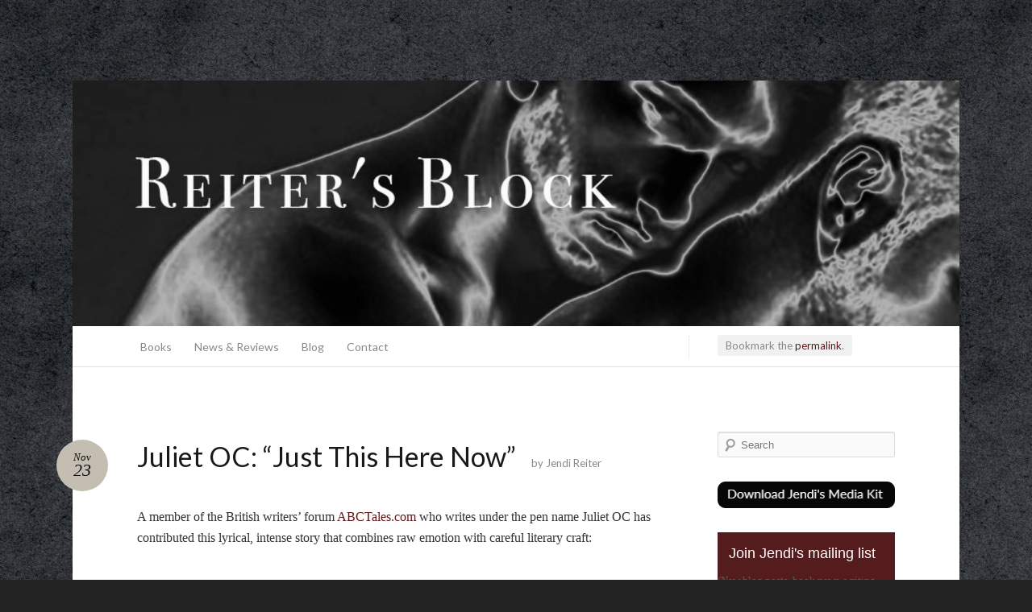

--- FILE ---
content_type: text/html; charset=UTF-8
request_url: https://www.jendireiter.com/2007/11/23/juliet-oc-just-this-here-now/
body_size: 16169
content:
<!DOCTYPE html>
<!--[if IE 7]>
<html id="ie7" lang="en-US">
<![endif]-->
<!--[if IE 8]>
<html id="ie8" lang="en-US">
<![endif]-->
<!--[if !(IE 7) & !(IE 8)]><!-->
<html lang="en-US">
<!--<![endif]-->
<head>
<!-- Google Tag Manager -->
<script>(function(w,d,s,l,i){w[l]=w[l]||[];w[l].push({'gtm.start':
new Date().getTime(),event:'gtm.js'});var f=d.getElementsByTagName(s)[0],
j=d.createElement(s),dl=l!='dataLayer'?'&l='+l:'';j.async=true;j.src=
'https://www.googletagmanager.com/gtm.js?id='+i+dl;f.parentNode.insertBefore(j,f);
})(window,document,'script','dataLayer','GTM-M6J4X3BT');</script>
<!-- End Google Tag Manager -->
<meta charset="UTF-8" />
<meta name="viewport" content="width=device-width" />
<title>Juliet OC: &quot;Just This Here Now&quot; - Reiter&#039;s Block</title>

<link rel="profile" href="http://gmpg.org/xfn/11" />
<link rel="pingback" href="https://www.jendireiter.com/xmlrpc.php" />
<!--[if lt IE 9]>
<script src="https://www.jendireiter.com/wp-content/themes/child-theme-quintus/js/html5.js" type="text/javascript"></script>
<![endif]-->

<meta name='robots' content='index, follow, max-image-preview:large, max-snippet:-1, max-video-preview:-1' />

            <script data-no-defer="1" data-ezscrex="false" data-cfasync="false" data-pagespeed-no-defer data-cookieconsent="ignore">
                var ctPublicFunctions = {"_ajax_nonce":"7b6f96685a","_rest_nonce":"e307f63261","_ajax_url":"\/wp-admin\/admin-ajax.php","_rest_url":"https:\/\/www.jendireiter.com\/wp-json\/","data__cookies_type":"none","data__ajax_type":"rest","data__bot_detector_enabled":"1","data__frontend_data_log_enabled":1,"cookiePrefix":"","wprocket_detected":false,"host_url":"www.jendireiter.com","text__ee_click_to_select":"Click to select the whole data","text__ee_original_email":"The complete one is","text__ee_got_it":"Got it","text__ee_blocked":"Blocked","text__ee_cannot_connect":"Cannot connect","text__ee_cannot_decode":"Can not decode email. Unknown reason","text__ee_email_decoder":"CleanTalk email decoder","text__ee_wait_for_decoding":"The magic is on the way!","text__ee_decoding_process":"Please wait a few seconds while we decode the contact data."}
            </script>
        
            <script data-no-defer="1" data-ezscrex="false" data-cfasync="false" data-pagespeed-no-defer data-cookieconsent="ignore">
                var ctPublic = {"_ajax_nonce":"7b6f96685a","settings__forms__check_internal":"0","settings__forms__check_external":"0","settings__forms__force_protection":0,"settings__forms__search_test":"1","settings__forms__wc_add_to_cart":"0","settings__data__bot_detector_enabled":"1","settings__sfw__anti_crawler":0,"blog_home":"https:\/\/www.jendireiter.com\/","pixel__setting":"3","pixel__enabled":false,"pixel__url":null,"data__email_check_before_post":"1","data__email_check_exist_post":"1","data__cookies_type":"none","data__key_is_ok":true,"data__visible_fields_required":true,"wl_brandname":"Anti-Spam by CleanTalk","wl_brandname_short":"CleanTalk","ct_checkjs_key":372012395,"emailEncoderPassKey":"5e221244befca7d57fdc6d4b717b6559","bot_detector_forms_excluded":"W10=","advancedCacheExists":false,"varnishCacheExists":false,"wc_ajax_add_to_cart":false}
            </script>
        
	<!-- This site is optimized with the Yoast SEO plugin v26.8 - https://yoast.com/product/yoast-seo-wordpress/ -->
	<link rel="canonical" href="https://www.jendireiter.com/2007/11/23/juliet-oc-just-this-here-now/" />
	<meta property="og:locale" content="en_US" />
	<meta property="og:type" content="article" />
	<meta property="og:title" content="Juliet OC: &quot;Just This Here Now&quot; - Reiter&#039;s Block" />
	<meta property="og:description" content="A member of the British writers&#8217; forum ABCTales.com who writes under the pen name Juliet OC has contributed this lyrical, intense story that combines raw emotion with careful literary craft: “Just this here now… just this here now… just this, here now… just this, here, now,” she whispers the mantra into the incensed air. “Just [&hellip;]" />
	<meta property="og:url" content="https://www.jendireiter.com/2007/11/23/juliet-oc-just-this-here-now/" />
	<meta property="og:site_name" content="Reiter&#039;s Block" />
	<meta property="article:published_time" content="2007-11-23T00:36:00+00:00" />
	<meta property="article:modified_time" content="2014-07-01T19:07:38+00:00" />
	<meta name="author" content="Jendi Reiter" />
	<meta name="twitter:label1" content="Written by" />
	<meta name="twitter:data1" content="Jendi Reiter" />
	<meta name="twitter:label2" content="Est. reading time" />
	<meta name="twitter:data2" content="1 minute" />
	<script type="application/ld+json" class="yoast-schema-graph">{"@context":"https://schema.org","@graph":[{"@type":"Article","@id":"https://www.jendireiter.com/2007/11/23/juliet-oc-just-this-here-now/#article","isPartOf":{"@id":"https://www.jendireiter.com/2007/11/23/juliet-oc-just-this-here-now/"},"author":{"name":"Jendi Reiter","@id":"https://www.jendireiter.com/#/schema/person/84fd691cd8f454fcde4711789418f2ee"},"headline":"Juliet OC: &#8220;Just This Here Now&#8221;","datePublished":"2007-11-23T00:36:00+00:00","dateModified":"2014-07-01T19:07:38+00:00","mainEntityOfPage":{"@id":"https://www.jendireiter.com/2007/11/23/juliet-oc-just-this-here-now/"},"wordCount":301,"commentCount":2,"articleSection":["Great Stories Online"],"inLanguage":"en-US","potentialAction":[{"@type":"CommentAction","name":"Comment","target":["https://www.jendireiter.com/2007/11/23/juliet-oc-just-this-here-now/#respond"]}]},{"@type":"WebPage","@id":"https://www.jendireiter.com/2007/11/23/juliet-oc-just-this-here-now/","url":"https://www.jendireiter.com/2007/11/23/juliet-oc-just-this-here-now/","name":"Juliet OC: \"Just This Here Now\" - Reiter&#039;s Block","isPartOf":{"@id":"https://www.jendireiter.com/#website"},"datePublished":"2007-11-23T00:36:00+00:00","dateModified":"2014-07-01T19:07:38+00:00","author":{"@id":"https://www.jendireiter.com/#/schema/person/84fd691cd8f454fcde4711789418f2ee"},"breadcrumb":{"@id":"https://www.jendireiter.com/2007/11/23/juliet-oc-just-this-here-now/#breadcrumb"},"inLanguage":"en-US","potentialAction":[{"@type":"ReadAction","target":["https://www.jendireiter.com/2007/11/23/juliet-oc-just-this-here-now/"]}]},{"@type":"BreadcrumbList","@id":"https://www.jendireiter.com/2007/11/23/juliet-oc-just-this-here-now/#breadcrumb","itemListElement":[{"@type":"ListItem","position":1,"name":"Home","item":"https://www.jendireiter.com/"},{"@type":"ListItem","position":2,"name":"Blog","item":"https://www.jendireiter.com/blog/"},{"@type":"ListItem","position":3,"name":"Juliet OC: &#8220;Just This Here Now&#8221;"}]},{"@type":"WebSite","@id":"https://www.jendireiter.com/#website","url":"https://www.jendireiter.com/","name":"Reiter&#039;s Block","description":"The blog of poet and novelist Jendi Reiter","potentialAction":[{"@type":"SearchAction","target":{"@type":"EntryPoint","urlTemplate":"https://www.jendireiter.com/?s={search_term_string}"},"query-input":{"@type":"PropertyValueSpecification","valueRequired":true,"valueName":"search_term_string"}}],"inLanguage":"en-US"},{"@type":"Person","@id":"https://www.jendireiter.com/#/schema/person/84fd691cd8f454fcde4711789418f2ee","name":"Jendi Reiter","image":{"@type":"ImageObject","inLanguage":"en-US","@id":"https://www.jendireiter.com/#/schema/person/image/","url":"https://secure.gravatar.com/avatar/071e0eb5846a87df80e5592dfc73cc83f4dcf6c959e848ebce2c3d7a5bc537d0?s=96&d=blank&r=g","contentUrl":"https://secure.gravatar.com/avatar/071e0eb5846a87df80e5592dfc73cc83f4dcf6c959e848ebce2c3d7a5bc537d0?s=96&d=blank&r=g","caption":"Jendi Reiter"},"sameAs":["https://www.jendireiter.com","https://x.com/JendiReiter"],"url":"https://www.jendireiter.com/author/jendi-reiter/"}]}</script>
	<!-- / Yoast SEO plugin. -->


<link rel='dns-prefetch' href='//fd.cleantalk.org' />
<link rel='dns-prefetch' href='//fonts.googleapis.com' />
<link rel="alternate" type="application/rss+xml" title="Reiter&#039;s Block &raquo; Feed" href="https://www.jendireiter.com/feed/" />
<link rel="alternate" type="application/rss+xml" title="Reiter&#039;s Block &raquo; Comments Feed" href="https://www.jendireiter.com/comments/feed/" />
<link rel="alternate" type="application/rss+xml" title="Reiter&#039;s Block &raquo; Juliet OC: &#8220;Just This Here Now&#8221; Comments Feed" href="https://www.jendireiter.com/2007/11/23/juliet-oc-just-this-here-now/feed/" />
<link rel="alternate" title="oEmbed (JSON)" type="application/json+oembed" href="https://www.jendireiter.com/wp-json/oembed/1.0/embed?url=https%3A%2F%2Fwww.jendireiter.com%2F2007%2F11%2F23%2Fjuliet-oc-just-this-here-now%2F" />
<link rel="alternate" title="oEmbed (XML)" type="text/xml+oembed" href="https://www.jendireiter.com/wp-json/oembed/1.0/embed?url=https%3A%2F%2Fwww.jendireiter.com%2F2007%2F11%2F23%2Fjuliet-oc-just-this-here-now%2F&#038;format=xml" />
		<!-- This site uses the Google Analytics by MonsterInsights plugin v9.11.1 - Using Analytics tracking - https://www.monsterinsights.com/ -->
		<!-- Note: MonsterInsights is not currently configured on this site. The site owner needs to authenticate with Google Analytics in the MonsterInsights settings panel. -->
					<!-- No tracking code set -->
				<!-- / Google Analytics by MonsterInsights -->
		<style id='wp-img-auto-sizes-contain-inline-css' type='text/css'>
img:is([sizes=auto i],[sizes^="auto," i]){contain-intrinsic-size:3000px 1500px}
/*# sourceURL=wp-img-auto-sizes-contain-inline-css */
</style>
<link rel='stylesheet' id='infinity-quintus-css' href='https://www.jendireiter.com/wp-content/plugins/home/winningwriters/jendireiter.dreamhosters.com/wp-content/themes/child-theme-quintus/quintus.css?ver=2012-06-18' type='text/css' media='all' />
<style id='wp-emoji-styles-inline-css' type='text/css'>

	img.wp-smiley, img.emoji {
		display: inline !important;
		border: none !important;
		box-shadow: none !important;
		height: 1em !important;
		width: 1em !important;
		margin: 0 0.07em !important;
		vertical-align: -0.1em !important;
		background: none !important;
		padding: 0 !important;
	}
/*# sourceURL=wp-emoji-styles-inline-css */
</style>
<style id='wp-block-library-inline-css' type='text/css'>
:root{--wp-block-synced-color:#7a00df;--wp-block-synced-color--rgb:122,0,223;--wp-bound-block-color:var(--wp-block-synced-color);--wp-editor-canvas-background:#ddd;--wp-admin-theme-color:#007cba;--wp-admin-theme-color--rgb:0,124,186;--wp-admin-theme-color-darker-10:#006ba1;--wp-admin-theme-color-darker-10--rgb:0,107,160.5;--wp-admin-theme-color-darker-20:#005a87;--wp-admin-theme-color-darker-20--rgb:0,90,135;--wp-admin-border-width-focus:2px}@media (min-resolution:192dpi){:root{--wp-admin-border-width-focus:1.5px}}.wp-element-button{cursor:pointer}:root .has-very-light-gray-background-color{background-color:#eee}:root .has-very-dark-gray-background-color{background-color:#313131}:root .has-very-light-gray-color{color:#eee}:root .has-very-dark-gray-color{color:#313131}:root .has-vivid-green-cyan-to-vivid-cyan-blue-gradient-background{background:linear-gradient(135deg,#00d084,#0693e3)}:root .has-purple-crush-gradient-background{background:linear-gradient(135deg,#34e2e4,#4721fb 50%,#ab1dfe)}:root .has-hazy-dawn-gradient-background{background:linear-gradient(135deg,#faaca8,#dad0ec)}:root .has-subdued-olive-gradient-background{background:linear-gradient(135deg,#fafae1,#67a671)}:root .has-atomic-cream-gradient-background{background:linear-gradient(135deg,#fdd79a,#004a59)}:root .has-nightshade-gradient-background{background:linear-gradient(135deg,#330968,#31cdcf)}:root .has-midnight-gradient-background{background:linear-gradient(135deg,#020381,#2874fc)}:root{--wp--preset--font-size--normal:16px;--wp--preset--font-size--huge:42px}.has-regular-font-size{font-size:1em}.has-larger-font-size{font-size:2.625em}.has-normal-font-size{font-size:var(--wp--preset--font-size--normal)}.has-huge-font-size{font-size:var(--wp--preset--font-size--huge)}.has-text-align-center{text-align:center}.has-text-align-left{text-align:left}.has-text-align-right{text-align:right}.has-fit-text{white-space:nowrap!important}#end-resizable-editor-section{display:none}.aligncenter{clear:both}.items-justified-left{justify-content:flex-start}.items-justified-center{justify-content:center}.items-justified-right{justify-content:flex-end}.items-justified-space-between{justify-content:space-between}.screen-reader-text{border:0;clip-path:inset(50%);height:1px;margin:-1px;overflow:hidden;padding:0;position:absolute;width:1px;word-wrap:normal!important}.screen-reader-text:focus{background-color:#ddd;clip-path:none;color:#444;display:block;font-size:1em;height:auto;left:5px;line-height:normal;padding:15px 23px 14px;text-decoration:none;top:5px;width:auto;z-index:100000}html :where(.has-border-color){border-style:solid}html :where([style*=border-top-color]){border-top-style:solid}html :where([style*=border-right-color]){border-right-style:solid}html :where([style*=border-bottom-color]){border-bottom-style:solid}html :where([style*=border-left-color]){border-left-style:solid}html :where([style*=border-width]){border-style:solid}html :where([style*=border-top-width]){border-top-style:solid}html :where([style*=border-right-width]){border-right-style:solid}html :where([style*=border-bottom-width]){border-bottom-style:solid}html :where([style*=border-left-width]){border-left-style:solid}html :where(img[class*=wp-image-]){height:auto;max-width:100%}:where(figure){margin:0 0 1em}html :where(.is-position-sticky){--wp-admin--admin-bar--position-offset:var(--wp-admin--admin-bar--height,0px)}@media screen and (max-width:600px){html :where(.is-position-sticky){--wp-admin--admin-bar--position-offset:0px}}

/*# sourceURL=wp-block-library-inline-css */
</style><style id='global-styles-inline-css' type='text/css'>
:root{--wp--preset--aspect-ratio--square: 1;--wp--preset--aspect-ratio--4-3: 4/3;--wp--preset--aspect-ratio--3-4: 3/4;--wp--preset--aspect-ratio--3-2: 3/2;--wp--preset--aspect-ratio--2-3: 2/3;--wp--preset--aspect-ratio--16-9: 16/9;--wp--preset--aspect-ratio--9-16: 9/16;--wp--preset--color--black: #000000;--wp--preset--color--cyan-bluish-gray: #abb8c3;--wp--preset--color--white: #ffffff;--wp--preset--color--pale-pink: #f78da7;--wp--preset--color--vivid-red: #cf2e2e;--wp--preset--color--luminous-vivid-orange: #ff6900;--wp--preset--color--luminous-vivid-amber: #fcb900;--wp--preset--color--light-green-cyan: #7bdcb5;--wp--preset--color--vivid-green-cyan: #00d084;--wp--preset--color--pale-cyan-blue: #8ed1fc;--wp--preset--color--vivid-cyan-blue: #0693e3;--wp--preset--color--vivid-purple: #9b51e0;--wp--preset--gradient--vivid-cyan-blue-to-vivid-purple: linear-gradient(135deg,rgb(6,147,227) 0%,rgb(155,81,224) 100%);--wp--preset--gradient--light-green-cyan-to-vivid-green-cyan: linear-gradient(135deg,rgb(122,220,180) 0%,rgb(0,208,130) 100%);--wp--preset--gradient--luminous-vivid-amber-to-luminous-vivid-orange: linear-gradient(135deg,rgb(252,185,0) 0%,rgb(255,105,0) 100%);--wp--preset--gradient--luminous-vivid-orange-to-vivid-red: linear-gradient(135deg,rgb(255,105,0) 0%,rgb(207,46,46) 100%);--wp--preset--gradient--very-light-gray-to-cyan-bluish-gray: linear-gradient(135deg,rgb(238,238,238) 0%,rgb(169,184,195) 100%);--wp--preset--gradient--cool-to-warm-spectrum: linear-gradient(135deg,rgb(74,234,220) 0%,rgb(151,120,209) 20%,rgb(207,42,186) 40%,rgb(238,44,130) 60%,rgb(251,105,98) 80%,rgb(254,248,76) 100%);--wp--preset--gradient--blush-light-purple: linear-gradient(135deg,rgb(255,206,236) 0%,rgb(152,150,240) 100%);--wp--preset--gradient--blush-bordeaux: linear-gradient(135deg,rgb(254,205,165) 0%,rgb(254,45,45) 50%,rgb(107,0,62) 100%);--wp--preset--gradient--luminous-dusk: linear-gradient(135deg,rgb(255,203,112) 0%,rgb(199,81,192) 50%,rgb(65,88,208) 100%);--wp--preset--gradient--pale-ocean: linear-gradient(135deg,rgb(255,245,203) 0%,rgb(182,227,212) 50%,rgb(51,167,181) 100%);--wp--preset--gradient--electric-grass: linear-gradient(135deg,rgb(202,248,128) 0%,rgb(113,206,126) 100%);--wp--preset--gradient--midnight: linear-gradient(135deg,rgb(2,3,129) 0%,rgb(40,116,252) 100%);--wp--preset--font-size--small: 13px;--wp--preset--font-size--medium: 20px;--wp--preset--font-size--large: 36px;--wp--preset--font-size--x-large: 42px;--wp--preset--spacing--20: 0.44rem;--wp--preset--spacing--30: 0.67rem;--wp--preset--spacing--40: 1rem;--wp--preset--spacing--50: 1.5rem;--wp--preset--spacing--60: 2.25rem;--wp--preset--spacing--70: 3.38rem;--wp--preset--spacing--80: 5.06rem;--wp--preset--shadow--natural: 6px 6px 9px rgba(0, 0, 0, 0.2);--wp--preset--shadow--deep: 12px 12px 50px rgba(0, 0, 0, 0.4);--wp--preset--shadow--sharp: 6px 6px 0px rgba(0, 0, 0, 0.2);--wp--preset--shadow--outlined: 6px 6px 0px -3px rgb(255, 255, 255), 6px 6px rgb(0, 0, 0);--wp--preset--shadow--crisp: 6px 6px 0px rgb(0, 0, 0);}:where(.is-layout-flex){gap: 0.5em;}:where(.is-layout-grid){gap: 0.5em;}body .is-layout-flex{display: flex;}.is-layout-flex{flex-wrap: wrap;align-items: center;}.is-layout-flex > :is(*, div){margin: 0;}body .is-layout-grid{display: grid;}.is-layout-grid > :is(*, div){margin: 0;}:where(.wp-block-columns.is-layout-flex){gap: 2em;}:where(.wp-block-columns.is-layout-grid){gap: 2em;}:where(.wp-block-post-template.is-layout-flex){gap: 1.25em;}:where(.wp-block-post-template.is-layout-grid){gap: 1.25em;}.has-black-color{color: var(--wp--preset--color--black) !important;}.has-cyan-bluish-gray-color{color: var(--wp--preset--color--cyan-bluish-gray) !important;}.has-white-color{color: var(--wp--preset--color--white) !important;}.has-pale-pink-color{color: var(--wp--preset--color--pale-pink) !important;}.has-vivid-red-color{color: var(--wp--preset--color--vivid-red) !important;}.has-luminous-vivid-orange-color{color: var(--wp--preset--color--luminous-vivid-orange) !important;}.has-luminous-vivid-amber-color{color: var(--wp--preset--color--luminous-vivid-amber) !important;}.has-light-green-cyan-color{color: var(--wp--preset--color--light-green-cyan) !important;}.has-vivid-green-cyan-color{color: var(--wp--preset--color--vivid-green-cyan) !important;}.has-pale-cyan-blue-color{color: var(--wp--preset--color--pale-cyan-blue) !important;}.has-vivid-cyan-blue-color{color: var(--wp--preset--color--vivid-cyan-blue) !important;}.has-vivid-purple-color{color: var(--wp--preset--color--vivid-purple) !important;}.has-black-background-color{background-color: var(--wp--preset--color--black) !important;}.has-cyan-bluish-gray-background-color{background-color: var(--wp--preset--color--cyan-bluish-gray) !important;}.has-white-background-color{background-color: var(--wp--preset--color--white) !important;}.has-pale-pink-background-color{background-color: var(--wp--preset--color--pale-pink) !important;}.has-vivid-red-background-color{background-color: var(--wp--preset--color--vivid-red) !important;}.has-luminous-vivid-orange-background-color{background-color: var(--wp--preset--color--luminous-vivid-orange) !important;}.has-luminous-vivid-amber-background-color{background-color: var(--wp--preset--color--luminous-vivid-amber) !important;}.has-light-green-cyan-background-color{background-color: var(--wp--preset--color--light-green-cyan) !important;}.has-vivid-green-cyan-background-color{background-color: var(--wp--preset--color--vivid-green-cyan) !important;}.has-pale-cyan-blue-background-color{background-color: var(--wp--preset--color--pale-cyan-blue) !important;}.has-vivid-cyan-blue-background-color{background-color: var(--wp--preset--color--vivid-cyan-blue) !important;}.has-vivid-purple-background-color{background-color: var(--wp--preset--color--vivid-purple) !important;}.has-black-border-color{border-color: var(--wp--preset--color--black) !important;}.has-cyan-bluish-gray-border-color{border-color: var(--wp--preset--color--cyan-bluish-gray) !important;}.has-white-border-color{border-color: var(--wp--preset--color--white) !important;}.has-pale-pink-border-color{border-color: var(--wp--preset--color--pale-pink) !important;}.has-vivid-red-border-color{border-color: var(--wp--preset--color--vivid-red) !important;}.has-luminous-vivid-orange-border-color{border-color: var(--wp--preset--color--luminous-vivid-orange) !important;}.has-luminous-vivid-amber-border-color{border-color: var(--wp--preset--color--luminous-vivid-amber) !important;}.has-light-green-cyan-border-color{border-color: var(--wp--preset--color--light-green-cyan) !important;}.has-vivid-green-cyan-border-color{border-color: var(--wp--preset--color--vivid-green-cyan) !important;}.has-pale-cyan-blue-border-color{border-color: var(--wp--preset--color--pale-cyan-blue) !important;}.has-vivid-cyan-blue-border-color{border-color: var(--wp--preset--color--vivid-cyan-blue) !important;}.has-vivid-purple-border-color{border-color: var(--wp--preset--color--vivid-purple) !important;}.has-vivid-cyan-blue-to-vivid-purple-gradient-background{background: var(--wp--preset--gradient--vivid-cyan-blue-to-vivid-purple) !important;}.has-light-green-cyan-to-vivid-green-cyan-gradient-background{background: var(--wp--preset--gradient--light-green-cyan-to-vivid-green-cyan) !important;}.has-luminous-vivid-amber-to-luminous-vivid-orange-gradient-background{background: var(--wp--preset--gradient--luminous-vivid-amber-to-luminous-vivid-orange) !important;}.has-luminous-vivid-orange-to-vivid-red-gradient-background{background: var(--wp--preset--gradient--luminous-vivid-orange-to-vivid-red) !important;}.has-very-light-gray-to-cyan-bluish-gray-gradient-background{background: var(--wp--preset--gradient--very-light-gray-to-cyan-bluish-gray) !important;}.has-cool-to-warm-spectrum-gradient-background{background: var(--wp--preset--gradient--cool-to-warm-spectrum) !important;}.has-blush-light-purple-gradient-background{background: var(--wp--preset--gradient--blush-light-purple) !important;}.has-blush-bordeaux-gradient-background{background: var(--wp--preset--gradient--blush-bordeaux) !important;}.has-luminous-dusk-gradient-background{background: var(--wp--preset--gradient--luminous-dusk) !important;}.has-pale-ocean-gradient-background{background: var(--wp--preset--gradient--pale-ocean) !important;}.has-electric-grass-gradient-background{background: var(--wp--preset--gradient--electric-grass) !important;}.has-midnight-gradient-background{background: var(--wp--preset--gradient--midnight) !important;}.has-small-font-size{font-size: var(--wp--preset--font-size--small) !important;}.has-medium-font-size{font-size: var(--wp--preset--font-size--medium) !important;}.has-large-font-size{font-size: var(--wp--preset--font-size--large) !important;}.has-x-large-font-size{font-size: var(--wp--preset--font-size--x-large) !important;}
/*# sourceURL=global-styles-inline-css */
</style>

<style id='classic-theme-styles-inline-css' type='text/css'>
/*! This file is auto-generated */
.wp-block-button__link{color:#fff;background-color:#32373c;border-radius:9999px;box-shadow:none;text-decoration:none;padding:calc(.667em + 2px) calc(1.333em + 2px);font-size:1.125em}.wp-block-file__button{background:#32373c;color:#fff;text-decoration:none}
/*# sourceURL=/wp-includes/css/classic-themes.min.css */
</style>
<link rel='stylesheet' id='cleantalk-public-css-css' href='https://www.jendireiter.com/wp-content/plugins/cleantalk-spam-protect/css/cleantalk-public.min.css?ver=6.71.1_1769417062' type='text/css' media='all' />
<link rel='stylesheet' id='cleantalk-email-decoder-css-css' href='https://www.jendireiter.com/wp-content/plugins/cleantalk-spam-protect/css/cleantalk-email-decoder.min.css?ver=6.71.1_1769417062' type='text/css' media='all' />
<link rel='stylesheet' id='contact-form-7-css' href='https://www.jendireiter.com/wp-content/plugins/contact-form-7/includes/css/styles.css?ver=6.1.4' type='text/css' media='all' />
<link rel='stylesheet' id='quintus-style-css' href='https://www.jendireiter.com/wp-content/themes/child-theme-quintus/style.css?ver=6.9' type='text/css' media='all' />
<link rel='stylesheet' id='lato-css' href='https://fonts.googleapis.com/css?family=Lato%3A100%2C400%2C700&#038;v2&#038;subset=latin%2Clatin-ext&#038;ver=6.9' type='text/css' media='all' />
<link rel='stylesheet' id='flick-css' href='https://www.jendireiter.com/wp-content/plugins/mailchimp/assets/css/flick/flick.css?ver=2.0.1' type='text/css' media='all' />
<link rel='stylesheet' id='mailchimp_sf_main_css-css' href='https://www.jendireiter.com/wp-content/plugins/mailchimp/assets/css/frontend.css?ver=2.0.1' type='text/css' media='all' />
<script type="text/javascript" src="https://www.jendireiter.com/wp-content/plugins/cleantalk-spam-protect/js/apbct-public-bundle.min.js?ver=6.71.1_1769417062" id="apbct-public-bundle.min-js-js"></script>
<script type="text/javascript" src="https://fd.cleantalk.org/ct-bot-detector-wrapper.js?ver=6.71.1" id="ct_bot_detector-js" defer="defer" data-wp-strategy="defer"></script>
<script type="text/javascript" src="https://www.jendireiter.com/wp-includes/js/jquery/jquery.min.js?ver=3.7.1" id="jquery-core-js"></script>
<script type="text/javascript" src="https://www.jendireiter.com/wp-includes/js/jquery/jquery-migrate.min.js?ver=3.4.1" id="jquery-migrate-js"></script>
<link rel="https://api.w.org/" href="https://www.jendireiter.com/wp-json/" /><link rel="alternate" title="JSON" type="application/json" href="https://www.jendireiter.com/wp-json/wp/v2/posts/702" /><link rel="EditURI" type="application/rsd+xml" title="RSD" href="https://www.jendireiter.com/xmlrpc.php?rsd" />
<meta name="generator" content="WordPress 6.9" />
<link rel='shortlink' href='https://www.jendireiter.com/?p=702' />
<style type="text/css">.recentcomments a{display:inline !important;padding:0 !important;margin:0 !important;}</style></head>

<body class="wp-singular post-template-default single single-post postid-702 single-format-standard wp-theme-child-theme-quintus color-default">
<!-- Google Tag Manager (noscript) -->
<noscript><iframe src="https://www.googletagmanager.com/ns.html?id=GTM-M6J4X3BT"
height="0" width="0" style="display:none;visibility:hidden"></iframe></noscript>
<!-- End Google Tag Manager (noscript) -->
<div id="page" class="hfeed">
		<header class="blog-header" role="banner"><a href="https://www.jendireiter.com/" title="Reiter&#039;s Block" rel="home">
		<div class="site-branding">
			<h1 id="site-title">Reiter&#039;s Block</h1>
			<h2 id="site-description">The blog of poet and novelist Jendi Reiter</h2>
		</div>
	</a></header>

	<nav id="access" role="navigation">
		<form apbct-form-sign="native_search" method="get" id="searchform" action="https://www.jendireiter.com/">
	<input type="text" class="field" name="s" id="s" placeholder="Search" />
	<label for="s" class="assistive-text">Search</label>
	<input type="submit" class="submit" name="submit" id="searchsubmit" value="Search" />
<input
                    class="apbct_special_field apbct_email_id__search_form"
                    name="apbct__email_id__search_form"
                    aria-label="apbct__label_id__search_form"
                    type="text" size="30" maxlength="200" autocomplete="off"
                    value=""
                /><input
                   id="apbct_submit_id__search_form" 
                   class="apbct_special_field apbct__email_id__search_form"
                   name="apbct__label_id__search_form"
                   aria-label="apbct_submit_name__search_form"
                   type="submit"
                   size="30"
                   maxlength="200"
                   value="27690"
               /></form>		<div class="menu-menu-1-container"><ul id="menu-menu-1" class="menu"><li id="menu-item-2603" class="menu-item menu-item-type-post_type menu-item-object-page menu-item-home menu-item-2603"><a href="https://www.jendireiter.com/">Books</a></li>
<li id="menu-item-2878" class="menu-item menu-item-type-post_type menu-item-object-page menu-item-2878"><a href="https://www.jendireiter.com/news-reviews/">News &#038; Reviews</a></li>
<li id="menu-item-2604" class="menu-item menu-item-type-post_type menu-item-object-page current_page_parent menu-item-2604"><a href="https://www.jendireiter.com/blog/">Blog</a></li>
<li id="menu-item-2358" class="menu-item menu-item-type-post_type menu-item-object-page menu-item-2358"><a href="https://www.jendireiter.com/contact/">Contact</a></li>
</ul></div>	</nav>

	<div id="main">
		<div id="primary">
			<div class="content" id="content" role="main">

			
				<nav id="nav-above">
					<span class="permalink">
					Bookmark the <a href="https://www.jendireiter.com/2007/11/23/juliet-oc-just-this-here-now/" title="Permalink to Juliet OC: &#8220;Just This Here Now&#8221;" rel="bookmark">permalink</a>.					</span>
				</nav><!-- #nav-above -->

				
<article id="post-702" class="post-702 post type-post status-publish format-standard hentry category-great-stories-online">
	<header class="entry-header">
		<h1 class="entry-title">Juliet OC: &#8220;Just This Here Now&#8221;</h1>
		<div class="entry-meta">
			<a class="entry-date" title="November 23 2007" href="https://www.jendireiter.com/2007/11/23/juliet-oc-just-this-here-now/">
				<time datetime="2007-11-23T00:36:00-05:00">Nov<b>23</b></time>
			</a>
			<span class="entry-byline">
			by <span class="author vcard"><a class="url fn n" href="https://www.jendireiter.com/author/jendi-reiter/" title="View all posts by Jendi Reiter">Jendi Reiter</a></span>			</span>
		</div><!-- .entry-meta -->
	</header><!-- .entry-header -->

	<div class="entry-content">
		<p><DIV><BR>A member of the British writers&#8217; forum <A href="http://www.abctales.com/">ABCTales.com</A> who writes under the pen name Juliet OC has contributed this lyrical, intense story that combines raw emotion with careful literary craft:<BR><BR><br />
<BLOCKQUOTE>“Just this here now… just this here now… just this, here now… just this, here, now,” she whispers the mantra into the incensed air. “Just this… here… now… only now is important, we only have this moment… just this, here now.” <BR><BR>A river rushes past my left ear, it bubbles and fades as distant bells grow closer, like the church on the hill on summer mornings, or cows in an Alpine meadow. The dog collapses into my side, he only lives for now; just this, here now. I screw his fur in my palm, and he throws his head back into my lap as I breathe in on, just this; and out on, here now. I imagine us in a painting, the title; Dying in ecstasy, sub-title; just this here now. My sister snores in the hospital bed as I lie on her ‘real’ bed, her old bed. She doesn’t lie on it anymore, not even in the daytime. <BR><BR>The phone rings in another room, I am allowed not to answer it. I have been given permission to be; just this here now. I don’t want this to end – I want to stay here on this bed, quiet and still with the sounds of bells like tiny cymbals, reminding me of an India I have never been to, and a rolling rumble that resonates deep in my stomach like distant thunder after the storm. <BR><BR>The back door slams. Someone shouts, “Hello!” I open my eyes and find I am back behind bars&#8230;.<BR></BLOCKQUOTE><BR>Read the whole story <A href="http://www.abctales.com/story/juliet-oc/just-here-now">here</A>. Read more by Juliet <A href="http://www.abctales.com/user/juliet-oc">here</A>. </DIV></p>
			</div><!-- .entry-content -->

	<footer class="entry-meta">
		This entry was posted in <a href="https://www.jendireiter.com/category/great-stories-online/" rel="category tag">Great Stories Online</a>.
			</footer><!-- .entry-meta -->
</article><!-- #post-## -->

				<nav id="nav-below">
					<h1 class="section-heading">Post navigation</h1>
					<div class="nav-previous"><a href="https://www.jendireiter.com/2007/11/15/robert-orsi-scholarship-as-an-act-of-love/" rel="prev"><span class="meta-nav">&larr;</span> Robert Orsi: Scholarship as an Act of Love</a></div>
					<div class="nav-next"><a href="https://www.jendireiter.com/2007/11/25/poetry-roundup-teicher-rodriguez-rose/" rel="next">Poetry Roundup: Teicher, Rodriguez, Rose <span class="meta-nav">&rarr;</span></a></div>
				</nav><!-- #nav-below -->

				
<div id="comments">

			<h2 id="comments-title">
			2 comments on &ldquo;<span>Juliet OC: &#8220;Just This Here Now&#8221;</span>&rdquo;		</h2>

		<ol class="commentlist">
					<li class="comment even thread-even depth-1" id="comment-2511">
				<div id="div-comment-2511" class="comment-body">
				<div class="comment-author vcard">
			<img alt='' src='https://secure.gravatar.com/avatar/52d401ddaf3ae7adeede0b82cd464107a9ce3e183b9cdcc2ef1c03b895822051?s=32&#038;d=blank&#038;r=g' srcset='https://secure.gravatar.com/avatar/52d401ddaf3ae7adeede0b82cd464107a9ce3e183b9cdcc2ef1c03b895822051?s=64&#038;d=blank&#038;r=g 2x' class='avatar avatar-32 photo' height='32' width='32' decoding='async'/>			<cite class="fn">Hank Rodgers</cite> <span class="says">says:</span>		</div>
		
		<div class="comment-meta commentmetadata">
			<a href="https://www.jendireiter.com/2007/11/23/juliet-oc-just-this-here-now/#comment-2511">November 24, 2007 at 2:40 am</a>		</div>

		<p>Lovely, indeed; and reminds me of the wonderful short story by Annie Dillard, &#8220;Aces and Eights&#8221; (from the &#8220;Teaching a Stone to Talk&#8221; collection): </p>
<p>&#8220;&#8230;We are, alas, imagining ourselves in the future remembering standing here now, the morning light on the green valley and on the clear river&#8230;A ripple of wind comes down from the woods and across the clearing toward us. We see a wave of shadow and gloss where the short grass bends&#8230;The gust crosses the river and blackens the water where it passes, like a finger, closing slats.&#8221; &#8230;</p>
<p>and my own haiku:</p>
<p>DEJA VU, SQUARED<br />Here, again, both now / <br />And then, like this &#8211; just so, and /<br />Even, too, this thought.<br />©HANROD Systems (10/1993)</p>

		<div class="reply"><a rel="nofollow" class="comment-reply-link" href="#comment-2511" data-commentid="2511" data-postid="702" data-belowelement="div-comment-2511" data-respondelement="respond" data-replyto="Reply to Hank Rodgers" aria-label="Reply to Hank Rodgers">Reply</a></div>
				</div>
				</li><!-- #comment-## -->
		<li class="comment odd alt thread-odd thread-alt depth-1" id="comment-2512">
				<div id="div-comment-2512" class="comment-body">
				<div class="comment-author vcard">
			<img alt='' src='https://secure.gravatar.com/avatar/5a22e0eefc057617006d5ddb24716e80befca046d15aaabc7c71f005e6184f07?s=32&#038;d=blank&#038;r=g' srcset='https://secure.gravatar.com/avatar/5a22e0eefc057617006d5ddb24716e80befca046d15aaabc7c71f005e6184f07?s=64&#038;d=blank&#038;r=g 2x' class='avatar avatar-32 photo' height='32' width='32' decoding='async'/>			<cite class="fn"><a href="http://www.lowest-rate-loans.com" class="url" rel="ugc external nofollow">CasandraSHEPARD</a></cite> <span class="says">says:</span>		</div>
		
		<div class="comment-meta commentmetadata">
			<a href="https://www.jendireiter.com/2007/11/23/juliet-oc-just-this-here-now/#comment-2512">February 27, 2010 at 4:05 am</a>		</div>

		<p>It is great that we are able to receive the <a href="http://lowest-rate-loans.com" rel="nofollow">loan</a> and that opens up completely new possibilities.</p>

		<div class="reply"><a rel="nofollow" class="comment-reply-link" href="#comment-2512" data-commentid="2512" data-postid="702" data-belowelement="div-comment-2512" data-respondelement="respond" data-replyto="Reply to CasandraSHEPARD" aria-label="Reply to CasandraSHEPARD">Reply</a></div>
				</div>
				</li><!-- #comment-## -->
		</ol>

		
	
	
		<div id="respond" class="comment-respond">
		<h3 id="reply-title" class="comment-reply-title">Leave a Reply <small><a rel="nofollow" id="cancel-comment-reply-link" href="/2007/11/23/juliet-oc-just-this-here-now/#respond" style="display:none;">Cancel reply</a></small></h3><form action="https://www.jendireiter.com/wp-comments-post.php" method="post" id="commentform" class="comment-form"><p class="comment-notes"><span id="email-notes">Your email address will not be published.</span> <span class="required-field-message">Required fields are marked <span class="required">*</span></span></p><p class="comment-form-comment"><label for="comment">Comment <span class="required">*</span></label> <textarea id="comment" name="comment" cols="45" rows="8" maxlength="65525" required="required"></textarea></p><p class="comment-form-author"><label for="author">Name <span class="required">*</span></label> <input id="author" name="author" type="text" value="" size="30" maxlength="245" autocomplete="name" required="required" /></p>
<p class="comment-form-email"><label for="email">Email <span class="required">*</span></label> <input id="email" name="email" type="text" value="" size="30" maxlength="100" aria-describedby="email-notes" autocomplete="email" required="required" /></p>
<p class="comment-form-url"><label for="url">Website</label> <input id="url" name="url" type="text" value="" size="30" maxlength="200" autocomplete="url" /></p>
<p class="form-submit"><input name="submit" type="submit" id="submit" class="submit" value="Post Comment" /> <input type='hidden' name='comment_post_ID' value='702' id='comment_post_ID' />
<input type='hidden' name='comment_parent' id='comment_parent' value='0' />
</p><p style="display: none;"><input type="hidden" id="akismet_comment_nonce" name="akismet_comment_nonce" value="599d0ea902" /></p><input type="hidden" id="ct_checkjs_3cef96dcc9b8035d23f69e30bb19218a" name="ct_checkjs" value="0" /><script>setTimeout(function(){var ct_input_name = "ct_checkjs_3cef96dcc9b8035d23f69e30bb19218a";if (document.getElementById(ct_input_name) !== null) {var ct_input_value = document.getElementById(ct_input_name).value;document.getElementById(ct_input_name).value = document.getElementById(ct_input_name).value.replace(ct_input_value, '372012395');}}, 1000);</script><p style="display: none !important;" class="akismet-fields-container" data-prefix="ak_"><label>&#916;<textarea name="ak_hp_textarea" cols="45" rows="8" maxlength="100"></textarea></label><input type="hidden" id="ak_js_1" name="ak_js" value="36"/><script>document.getElementById( "ak_js_1" ).setAttribute( "value", ( new Date() ).getTime() );</script></p></form>	</div><!-- #respond -->
	<p class="akismet_comment_form_privacy_notice">This site uses Akismet to reduce spam. <a href="https://akismet.com/privacy/" target="_blank" rel="nofollow noopener">Learn how your comment data is processed.</a></p>
</div><!-- #comments -->
			
			</div><!-- #content -->
		</div><!-- #primary -->

<div id="secondary" class="widget-area" role="complementary">
		<aside id="search-2" class="widget widget_search"><form apbct-form-sign="native_search" method="get" id="searchform" action="https://www.jendireiter.com/">
	<input type="text" class="field" name="s" id="s" placeholder="Search" />
	<label for="s" class="assistive-text">Search</label>
	<input type="submit" class="submit" name="submit" id="searchsubmit" value="Search" />
<input
                    class="apbct_special_field apbct_email_id__search_form"
                    name="apbct__email_id__search_form"
                    aria-label="apbct__label_id__search_form"
                    type="text" size="30" maxlength="200" autocomplete="off"
                    value=""
                /><input
                   id="apbct_submit_id__search_form" 
                   class="apbct_special_field apbct__email_id__search_form"
                   name="apbct__label_id__search_form"
                   aria-label="apbct_submit_name__search_form"
                   type="submit"
                   size="30"
                   maxlength="200"
                   value="64986"
               /></form></aside><aside id="black-studio-tinymce-3" class="widget widget_black_studio_tinymce"><div class="textwidget"><p><a href="https://www.jendireiter.com/wp-content/uploads/2016/05/Media_Kit_for_Two_Natures_by_Jendi_Reiter.pdf"><img class="aligncenter size-full wp-image-2728" src="https://www.jendireiter.com/wp-content/uploads/2016/05/media-kit-button.jpg" alt="media kit button" width="222" height="33" /></a></p>
</div></aside><aside id="mailchimp_sf_widget-2" class="widget widget_mailchimp_sf_widget"><h1 class="widget-title">Join Jendi's mailing list</h1>
<div id="mc_signup_048209b514_1">
	<form method="post" action="#mc_signup_048209b514_1" id="mc_signup_form_048209b514_1" class="mc_signup_form">
		<input type="hidden" class="mc_submit_type" name="mc_submit_type" value="html" />
		<input type="hidden" name="mcsf_action" value="mc_submit_signup_form" />
		<input type="hidden" id="_mc_submit_signup_form_nonce" name="_mc_submit_signup_form_nonce" value="8b8211d46c" />
			<div class="mc_subheader">
			(New blog posts, book news, writing resources)		</div><!-- /mc_subheader -->
		
	<div class="mc_form_inside">

		<div class="mc_message_wrapper">
					</div><!-- /mc_message_wrapper -->

		
<div class="mc_merge_var">
		<label for="mc_mv_EMAIL_2" class="mc_var_label mc_header mc_header_email">Email Address<span class="mc_required">*</span></label>
	<input type="text" size="18" placeholder="" name="mc_mv_EMAIL" id="mc_mv_EMAIL_2" class="mc_input"/>
</div><!-- /mc_merge_var -->
<div class="mc_merge_var">
		<label for="mc_mv_FNAME_3" class="mc_var_label mc_header mc_header_text">First Name</label>
	<input type="text" size="18" placeholder="" name="mc_mv_FNAME" id="mc_mv_FNAME_3" class="mc_input"/>
</div><!-- /mc_merge_var -->
<div class="mc_merge_var">
		<label for="mc_mv_LNAME_4" class="mc_var_label mc_header mc_header_text">Last Name</label>
	<input type="text" size="18" placeholder="" name="mc_mv_LNAME" id="mc_mv_LNAME_4" class="mc_input"/>
</div><!-- /mc_merge_var -->			<div class="mc-indicates-required">
				* = required field			</div><!-- /mc-indicates-required -->
				<div style="display: none; !important">
		<label for="mailchimp_sf_alt_email">Alternative Email:</label>
		<input type="text" name="mailchimp_sf_alt_email" autocomplete="off"/>
	</div>
	<input type="hidden" class="mailchimp_sf_no_js" name="mailchimp_sf_no_js" value="1" />
	
		<div class="mc_signup_submit">
			<input type="submit" name="mc_signup_submit" class="mc_signup_submit_button" id="mc_signup_submit_048209b514_1" value="Subscribe" class="button" />
		</div><!-- /mc_signup_submit -->

					<div class="mc_unsub_link" align="center">
				<a href="http://us13.list-manage.com/unsubscribe/?u=e8fcf31585fce0267f5259a2f&#038;id=048209b514" target="_blank">unsubscribe from list</a>
			</div><!-- /mc_unsub_link -->
			
	</div><!-- /mc_form_inside -->
	</form><!-- /mc_signup_form -->
</div><!-- /mc_signup_container -->
	</aside>		<aside id="categories-2" class="widget widget_categories"><h1 class="widget-title">Categories</h1>
			<ul>
					<li class="cat-item cat-item-17"><a href="https://www.jendireiter.com/category/bible/">Bible</a>
</li>
	<li class="cat-item cat-item-13"><a href="https://www.jendireiter.com/category/book-notes/">Book Notes</a>
</li>
	<li class="cat-item cat-item-12"><a href="https://www.jendireiter.com/category/book-reviews/">Book Reviews</a>
</li>
	<li class="cat-item cat-item-9"><a href="https://www.jendireiter.com/category/episcopal/">Episcopal</a>
</li>
	<li class="cat-item cat-item-6"><a href="https://www.jendireiter.com/category/faith-and-doubt/">Faith and Doubt</a>
</li>
	<li class="cat-item cat-item-23"><a href="https://www.jendireiter.com/category/faith-and-doubt-writer-and-reader-notable-quotes/">Faith and Doubt; Writer and Reader; Notable Quotes</a>
</li>
	<li class="cat-item cat-item-24"><a href="https://www.jendireiter.com/category/faith-and-doubt-writer-and-reader-notable-quotes-great-poems-online/">Faith and Doubt; Writer and Reader; Notable Quotes; Great Poems Online</a>
</li>
	<li class="cat-item cat-item-16"><a href="https://www.jendireiter.com/category/glbt/">GLBT</a>
</li>
	<li class="cat-item cat-item-25"><a href="https://www.jendireiter.com/category/glbtfaith-and-doubt/">GLBT,Faith and Doubt</a>
</li>
	<li class="cat-item cat-item-8"><a href="https://www.jendireiter.com/category/great-poems-online/">Great Poems Online</a>
</li>
	<li class="cat-item cat-item-18"><a href="https://www.jendireiter.com/category/great-stories-online/">Great Stories Online</a>
</li>
	<li class="cat-item cat-item-19"><a href="https://www.jendireiter.com/category/jendis-fiction/">Jendi&#039;s Fiction</a>
</li>
	<li class="cat-item cat-item-11"><a href="https://www.jendireiter.com/category/jendis-poems/">Jendi&#039;s Poems</a>
</li>
	<li class="cat-item cat-item-15"><a href="https://www.jendireiter.com/category/music/">Music</a>
</li>
	<li class="cat-item cat-item-4"><a href="https://www.jendireiter.com/category/notable-quotes/">Notable Quotes</a>
</li>
	<li class="cat-item cat-item-5"><a href="https://www.jendireiter.com/category/parenting/">Parenting</a>
</li>
	<li class="cat-item cat-item-2"><a href="https://www.jendireiter.com/category/politics-and-culture/">Politics and Culture</a>
</li>
	<li class="cat-item cat-item-20"><a href="https://www.jendireiter.com/category/politics-and-culture-faith-and-doubt-writer-and-reader/">Politics and Culture; Faith and Doubt; Writer and Reader</a>
</li>
	<li class="cat-item cat-item-7"><a href="https://www.jendireiter.com/category/prison-letters/">Prison Letters</a>
</li>
	<li class="cat-item cat-item-14"><a href="https://www.jendireiter.com/category/signs-of-the-apocalypse/">Signs of the Apocalypse</a>
</li>
	<li class="cat-item cat-item-22"><a href="https://www.jendireiter.com/category/signs-of-the-apocalypse-faith-and-doubt/">Signs of the Apocalypse; Faith and Doubt</a>
</li>
	<li class="cat-item cat-item-21"><a href="https://www.jendireiter.com/category/signs-of-the-apocalypse-politics-and-culture/">Signs of the Apocalypse; Politics and Culture</a>
</li>
	<li class="cat-item cat-item-10"><a href="https://www.jendireiter.com/category/site-news/">Site News</a>
</li>
	<li class="cat-item cat-item-26"><a href="https://www.jendireiter.com/category/trauma-and-recovery/">Trauma and Recovery</a>
</li>
	<li class="cat-item cat-item-1"><a href="https://www.jendireiter.com/category/uncategorized/">Uncategorized</a>
</li>
	<li class="cat-item cat-item-3"><a href="https://www.jendireiter.com/category/writer-and-reader/">Writer and Reader</a>
</li>
			</ul>

			</aside>
		<aside id="recent-posts-2" class="widget widget_recent_entries">
		<h1 class="widget-title">Recent Posts</h1>
		<ul>
											<li>
					<a href="https://www.jendireiter.com/2025/12/26/reiters-block-year-in-review-2025/">Reiter&#8217;s Block Year in Review: 2025</a>
									</li>
											<li>
					<a href="https://www.jendireiter.com/2025/12/10/in-memoriam-richard-conway-jackson/">In Memoriam: Richard Conway Jackson</a>
									</li>
											<li>
					<a href="https://www.jendireiter.com/2025/12/09/december-links-roundup-trans-of-green-gables/">December Links Roundup: Trans of Green Gables</a>
									</li>
											<li>
					<a href="https://www.jendireiter.com/2025/11/10/november-links-roundup-dilfs-zombies-and-lots-wife/">November Links Roundup: DILFs, Zombies, and Lot&#8217;s Wife</a>
									</li>
											<li>
					<a href="https://www.jendireiter.com/2025/10/07/october-links-roundup-act-like-it-matters/">October Links Roundup: Act Like It Matters</a>
									</li>
					</ul>

		</aside><aside id="recent-comments-2" class="widget widget_recent_comments"><h1 class="widget-title">Recent Comments</h1><ul id="recentcomments"><li class="recentcomments"><span class="comment-author-link"><a href="http://www.winningwriters.com" class="url" rel="ugc external nofollow">Adam Cohen</a></span> on <a href="https://www.jendireiter.com/2013/03/18/ayn-rand-trauma-survivor/#comment-220885">Ayn Rand, Trauma Survivor?</a></li><li class="recentcomments"><span class="comment-author-link">Cara Mia</span> on <a href="https://www.jendireiter.com/2013/03/18/ayn-rand-trauma-survivor/#comment-213494">Ayn Rand, Trauma Survivor?</a></li><li class="recentcomments"><span class="comment-author-link">Lisa Gae Jones</span> on <a href="https://www.jendireiter.com/2024/07/09/july-links-roundup-surviving-without-heroes/#comment-197220">July Links Roundup: Surviving Without Heroes</a></li><li class="recentcomments"><span class="comment-author-link"><a href="http://www.LoveJusticethePoem.com" class="url" rel="ugc external nofollow">Bracha Nechama BOMZE</a></span> on <a href="https://www.jendireiter.com/2024/07/09/july-links-roundup-surviving-without-heroes/#comment-195403">July Links Roundup: Surviving Without Heroes</a></li><li class="recentcomments"><span class="comment-author-link"><a href="https://www.jendireiter.com" class="url" rel="ugc">Jendi Reiter</a></span> on <a href="https://www.jendireiter.com/2020/07/05/poetry-by-r-t-castleberry-dawn-came-delivering-wolves/#comment-168342">Poetry by R.T. Castleberry: &#8220;Dawn Came, Delivering Wolves&#8221;</a></li></ul></aside><aside id="archives-2" class="widget widget_archive"><h1 class="widget-title">Archives</h1>
			<ul>
					<li><a href='https://www.jendireiter.com/2025/12/'>December 2025</a></li>
	<li><a href='https://www.jendireiter.com/2025/11/'>November 2025</a></li>
	<li><a href='https://www.jendireiter.com/2025/10/'>October 2025</a></li>
	<li><a href='https://www.jendireiter.com/2025/09/'>September 2025</a></li>
	<li><a href='https://www.jendireiter.com/2025/08/'>August 2025</a></li>
	<li><a href='https://www.jendireiter.com/2025/07/'>July 2025</a></li>
	<li><a href='https://www.jendireiter.com/2025/06/'>June 2025</a></li>
	<li><a href='https://www.jendireiter.com/2025/05/'>May 2025</a></li>
	<li><a href='https://www.jendireiter.com/2025/04/'>April 2025</a></li>
	<li><a href='https://www.jendireiter.com/2025/03/'>March 2025</a></li>
	<li><a href='https://www.jendireiter.com/2025/02/'>February 2025</a></li>
	<li><a href='https://www.jendireiter.com/2025/01/'>January 2025</a></li>
	<li><a href='https://www.jendireiter.com/2024/12/'>December 2024</a></li>
	<li><a href='https://www.jendireiter.com/2024/11/'>November 2024</a></li>
	<li><a href='https://www.jendireiter.com/2024/10/'>October 2024</a></li>
	<li><a href='https://www.jendireiter.com/2024/09/'>September 2024</a></li>
	<li><a href='https://www.jendireiter.com/2024/08/'>August 2024</a></li>
	<li><a href='https://www.jendireiter.com/2024/07/'>July 2024</a></li>
	<li><a href='https://www.jendireiter.com/2024/06/'>June 2024</a></li>
	<li><a href='https://www.jendireiter.com/2024/05/'>May 2024</a></li>
	<li><a href='https://www.jendireiter.com/2024/04/'>April 2024</a></li>
	<li><a href='https://www.jendireiter.com/2024/03/'>March 2024</a></li>
	<li><a href='https://www.jendireiter.com/2024/02/'>February 2024</a></li>
	<li><a href='https://www.jendireiter.com/2024/01/'>January 2024</a></li>
	<li><a href='https://www.jendireiter.com/2023/12/'>December 2023</a></li>
	<li><a href='https://www.jendireiter.com/2023/11/'>November 2023</a></li>
	<li><a href='https://www.jendireiter.com/2023/10/'>October 2023</a></li>
	<li><a href='https://www.jendireiter.com/2023/09/'>September 2023</a></li>
	<li><a href='https://www.jendireiter.com/2023/08/'>August 2023</a></li>
	<li><a href='https://www.jendireiter.com/2023/07/'>July 2023</a></li>
	<li><a href='https://www.jendireiter.com/2023/06/'>June 2023</a></li>
	<li><a href='https://www.jendireiter.com/2023/05/'>May 2023</a></li>
	<li><a href='https://www.jendireiter.com/2023/04/'>April 2023</a></li>
	<li><a href='https://www.jendireiter.com/2023/03/'>March 2023</a></li>
	<li><a href='https://www.jendireiter.com/2023/02/'>February 2023</a></li>
	<li><a href='https://www.jendireiter.com/2023/01/'>January 2023</a></li>
	<li><a href='https://www.jendireiter.com/2022/12/'>December 2022</a></li>
	<li><a href='https://www.jendireiter.com/2022/11/'>November 2022</a></li>
	<li><a href='https://www.jendireiter.com/2022/10/'>October 2022</a></li>
	<li><a href='https://www.jendireiter.com/2022/09/'>September 2022</a></li>
	<li><a href='https://www.jendireiter.com/2022/08/'>August 2022</a></li>
	<li><a href='https://www.jendireiter.com/2022/07/'>July 2022</a></li>
	<li><a href='https://www.jendireiter.com/2022/06/'>June 2022</a></li>
	<li><a href='https://www.jendireiter.com/2022/05/'>May 2022</a></li>
	<li><a href='https://www.jendireiter.com/2022/04/'>April 2022</a></li>
	<li><a href='https://www.jendireiter.com/2022/03/'>March 2022</a></li>
	<li><a href='https://www.jendireiter.com/2022/02/'>February 2022</a></li>
	<li><a href='https://www.jendireiter.com/2022/01/'>January 2022</a></li>
	<li><a href='https://www.jendireiter.com/2021/12/'>December 2021</a></li>
	<li><a href='https://www.jendireiter.com/2021/11/'>November 2021</a></li>
	<li><a href='https://www.jendireiter.com/2021/10/'>October 2021</a></li>
	<li><a href='https://www.jendireiter.com/2021/09/'>September 2021</a></li>
	<li><a href='https://www.jendireiter.com/2021/08/'>August 2021</a></li>
	<li><a href='https://www.jendireiter.com/2021/07/'>July 2021</a></li>
	<li><a href='https://www.jendireiter.com/2021/06/'>June 2021</a></li>
	<li><a href='https://www.jendireiter.com/2021/05/'>May 2021</a></li>
	<li><a href='https://www.jendireiter.com/2021/04/'>April 2021</a></li>
	<li><a href='https://www.jendireiter.com/2021/03/'>March 2021</a></li>
	<li><a href='https://www.jendireiter.com/2021/02/'>February 2021</a></li>
	<li><a href='https://www.jendireiter.com/2021/01/'>January 2021</a></li>
	<li><a href='https://www.jendireiter.com/2020/12/'>December 2020</a></li>
	<li><a href='https://www.jendireiter.com/2020/11/'>November 2020</a></li>
	<li><a href='https://www.jendireiter.com/2020/10/'>October 2020</a></li>
	<li><a href='https://www.jendireiter.com/2020/09/'>September 2020</a></li>
	<li><a href='https://www.jendireiter.com/2020/08/'>August 2020</a></li>
	<li><a href='https://www.jendireiter.com/2020/07/'>July 2020</a></li>
	<li><a href='https://www.jendireiter.com/2020/06/'>June 2020</a></li>
	<li><a href='https://www.jendireiter.com/2020/05/'>May 2020</a></li>
	<li><a href='https://www.jendireiter.com/2020/04/'>April 2020</a></li>
	<li><a href='https://www.jendireiter.com/2020/03/'>March 2020</a></li>
	<li><a href='https://www.jendireiter.com/2020/02/'>February 2020</a></li>
	<li><a href='https://www.jendireiter.com/2020/01/'>January 2020</a></li>
	<li><a href='https://www.jendireiter.com/2019/12/'>December 2019</a></li>
	<li><a href='https://www.jendireiter.com/2019/11/'>November 2019</a></li>
	<li><a href='https://www.jendireiter.com/2019/10/'>October 2019</a></li>
	<li><a href='https://www.jendireiter.com/2019/09/'>September 2019</a></li>
	<li><a href='https://www.jendireiter.com/2019/08/'>August 2019</a></li>
	<li><a href='https://www.jendireiter.com/2019/07/'>July 2019</a></li>
	<li><a href='https://www.jendireiter.com/2019/06/'>June 2019</a></li>
	<li><a href='https://www.jendireiter.com/2019/05/'>May 2019</a></li>
	<li><a href='https://www.jendireiter.com/2019/04/'>April 2019</a></li>
	<li><a href='https://www.jendireiter.com/2019/03/'>March 2019</a></li>
	<li><a href='https://www.jendireiter.com/2019/02/'>February 2019</a></li>
	<li><a href='https://www.jendireiter.com/2019/01/'>January 2019</a></li>
	<li><a href='https://www.jendireiter.com/2018/12/'>December 2018</a></li>
	<li><a href='https://www.jendireiter.com/2018/11/'>November 2018</a></li>
	<li><a href='https://www.jendireiter.com/2018/10/'>October 2018</a></li>
	<li><a href='https://www.jendireiter.com/2018/09/'>September 2018</a></li>
	<li><a href='https://www.jendireiter.com/2018/08/'>August 2018</a></li>
	<li><a href='https://www.jendireiter.com/2018/07/'>July 2018</a></li>
	<li><a href='https://www.jendireiter.com/2018/06/'>June 2018</a></li>
	<li><a href='https://www.jendireiter.com/2018/05/'>May 2018</a></li>
	<li><a href='https://www.jendireiter.com/2018/04/'>April 2018</a></li>
	<li><a href='https://www.jendireiter.com/2018/03/'>March 2018</a></li>
	<li><a href='https://www.jendireiter.com/2018/02/'>February 2018</a></li>
	<li><a href='https://www.jendireiter.com/2018/01/'>January 2018</a></li>
	<li><a href='https://www.jendireiter.com/2017/12/'>December 2017</a></li>
	<li><a href='https://www.jendireiter.com/2017/11/'>November 2017</a></li>
	<li><a href='https://www.jendireiter.com/2017/10/'>October 2017</a></li>
	<li><a href='https://www.jendireiter.com/2017/09/'>September 2017</a></li>
	<li><a href='https://www.jendireiter.com/2017/08/'>August 2017</a></li>
	<li><a href='https://www.jendireiter.com/2017/07/'>July 2017</a></li>
	<li><a href='https://www.jendireiter.com/2017/06/'>June 2017</a></li>
	<li><a href='https://www.jendireiter.com/2017/05/'>May 2017</a></li>
	<li><a href='https://www.jendireiter.com/2017/04/'>April 2017</a></li>
	<li><a href='https://www.jendireiter.com/2017/03/'>March 2017</a></li>
	<li><a href='https://www.jendireiter.com/2017/02/'>February 2017</a></li>
	<li><a href='https://www.jendireiter.com/2017/01/'>January 2017</a></li>
	<li><a href='https://www.jendireiter.com/2016/12/'>December 2016</a></li>
	<li><a href='https://www.jendireiter.com/2016/11/'>November 2016</a></li>
	<li><a href='https://www.jendireiter.com/2016/10/'>October 2016</a></li>
	<li><a href='https://www.jendireiter.com/2016/09/'>September 2016</a></li>
	<li><a href='https://www.jendireiter.com/2016/08/'>August 2016</a></li>
	<li><a href='https://www.jendireiter.com/2016/07/'>July 2016</a></li>
	<li><a href='https://www.jendireiter.com/2016/06/'>June 2016</a></li>
	<li><a href='https://www.jendireiter.com/2016/05/'>May 2016</a></li>
	<li><a href='https://www.jendireiter.com/2016/04/'>April 2016</a></li>
	<li><a href='https://www.jendireiter.com/2016/03/'>March 2016</a></li>
	<li><a href='https://www.jendireiter.com/2016/02/'>February 2016</a></li>
	<li><a href='https://www.jendireiter.com/2016/01/'>January 2016</a></li>
	<li><a href='https://www.jendireiter.com/2015/12/'>December 2015</a></li>
	<li><a href='https://www.jendireiter.com/2015/11/'>November 2015</a></li>
	<li><a href='https://www.jendireiter.com/2015/10/'>October 2015</a></li>
	<li><a href='https://www.jendireiter.com/2015/09/'>September 2015</a></li>
	<li><a href='https://www.jendireiter.com/2015/08/'>August 2015</a></li>
	<li><a href='https://www.jendireiter.com/2015/07/'>July 2015</a></li>
	<li><a href='https://www.jendireiter.com/2015/06/'>June 2015</a></li>
	<li><a href='https://www.jendireiter.com/2015/05/'>May 2015</a></li>
	<li><a href='https://www.jendireiter.com/2015/04/'>April 2015</a></li>
	<li><a href='https://www.jendireiter.com/2015/03/'>March 2015</a></li>
	<li><a href='https://www.jendireiter.com/2015/02/'>February 2015</a></li>
	<li><a href='https://www.jendireiter.com/2015/01/'>January 2015</a></li>
	<li><a href='https://www.jendireiter.com/2014/12/'>December 2014</a></li>
	<li><a href='https://www.jendireiter.com/2014/11/'>November 2014</a></li>
	<li><a href='https://www.jendireiter.com/2014/10/'>October 2014</a></li>
	<li><a href='https://www.jendireiter.com/2014/09/'>September 2014</a></li>
	<li><a href='https://www.jendireiter.com/2014/08/'>August 2014</a></li>
	<li><a href='https://www.jendireiter.com/2014/07/'>July 2014</a></li>
	<li><a href='https://www.jendireiter.com/2014/05/'>May 2014</a></li>
	<li><a href='https://www.jendireiter.com/2014/04/'>April 2014</a></li>
	<li><a href='https://www.jendireiter.com/2014/03/'>March 2014</a></li>
	<li><a href='https://www.jendireiter.com/2014/02/'>February 2014</a></li>
	<li><a href='https://www.jendireiter.com/2014/01/'>January 2014</a></li>
	<li><a href='https://www.jendireiter.com/2013/12/'>December 2013</a></li>
	<li><a href='https://www.jendireiter.com/2013/11/'>November 2013</a></li>
	<li><a href='https://www.jendireiter.com/2013/10/'>October 2013</a></li>
	<li><a href='https://www.jendireiter.com/2013/09/'>September 2013</a></li>
	<li><a href='https://www.jendireiter.com/2013/08/'>August 2013</a></li>
	<li><a href='https://www.jendireiter.com/2013/07/'>July 2013</a></li>
	<li><a href='https://www.jendireiter.com/2013/06/'>June 2013</a></li>
	<li><a href='https://www.jendireiter.com/2013/05/'>May 2013</a></li>
	<li><a href='https://www.jendireiter.com/2013/04/'>April 2013</a></li>
	<li><a href='https://www.jendireiter.com/2013/03/'>March 2013</a></li>
	<li><a href='https://www.jendireiter.com/2013/02/'>February 2013</a></li>
	<li><a href='https://www.jendireiter.com/2013/01/'>January 2013</a></li>
	<li><a href='https://www.jendireiter.com/2012/12/'>December 2012</a></li>
	<li><a href='https://www.jendireiter.com/2012/11/'>November 2012</a></li>
	<li><a href='https://www.jendireiter.com/2012/10/'>October 2012</a></li>
	<li><a href='https://www.jendireiter.com/2012/09/'>September 2012</a></li>
	<li><a href='https://www.jendireiter.com/2012/08/'>August 2012</a></li>
	<li><a href='https://www.jendireiter.com/2012/07/'>July 2012</a></li>
	<li><a href='https://www.jendireiter.com/2012/06/'>June 2012</a></li>
	<li><a href='https://www.jendireiter.com/2012/05/'>May 2012</a></li>
	<li><a href='https://www.jendireiter.com/2012/04/'>April 2012</a></li>
	<li><a href='https://www.jendireiter.com/2012/03/'>March 2012</a></li>
	<li><a href='https://www.jendireiter.com/2012/02/'>February 2012</a></li>
	<li><a href='https://www.jendireiter.com/2012/01/'>January 2012</a></li>
	<li><a href='https://www.jendireiter.com/2011/12/'>December 2011</a></li>
	<li><a href='https://www.jendireiter.com/2011/11/'>November 2011</a></li>
	<li><a href='https://www.jendireiter.com/2011/10/'>October 2011</a></li>
	<li><a href='https://www.jendireiter.com/2011/09/'>September 2011</a></li>
	<li><a href='https://www.jendireiter.com/2011/08/'>August 2011</a></li>
	<li><a href='https://www.jendireiter.com/2011/07/'>July 2011</a></li>
	<li><a href='https://www.jendireiter.com/2011/06/'>June 2011</a></li>
	<li><a href='https://www.jendireiter.com/2011/05/'>May 2011</a></li>
	<li><a href='https://www.jendireiter.com/2011/04/'>April 2011</a></li>
	<li><a href='https://www.jendireiter.com/2011/03/'>March 2011</a></li>
	<li><a href='https://www.jendireiter.com/2011/02/'>February 2011</a></li>
	<li><a href='https://www.jendireiter.com/2011/01/'>January 2011</a></li>
	<li><a href='https://www.jendireiter.com/2010/12/'>December 2010</a></li>
	<li><a href='https://www.jendireiter.com/2010/11/'>November 2010</a></li>
	<li><a href='https://www.jendireiter.com/2010/10/'>October 2010</a></li>
	<li><a href='https://www.jendireiter.com/2010/09/'>September 2010</a></li>
	<li><a href='https://www.jendireiter.com/2010/08/'>August 2010</a></li>
	<li><a href='https://www.jendireiter.com/2010/07/'>July 2010</a></li>
	<li><a href='https://www.jendireiter.com/2010/06/'>June 2010</a></li>
	<li><a href='https://www.jendireiter.com/2010/05/'>May 2010</a></li>
	<li><a href='https://www.jendireiter.com/2010/04/'>April 2010</a></li>
	<li><a href='https://www.jendireiter.com/2010/03/'>March 2010</a></li>
	<li><a href='https://www.jendireiter.com/2010/02/'>February 2010</a></li>
	<li><a href='https://www.jendireiter.com/2010/01/'>January 2010</a></li>
	<li><a href='https://www.jendireiter.com/2009/12/'>December 2009</a></li>
	<li><a href='https://www.jendireiter.com/2009/11/'>November 2009</a></li>
	<li><a href='https://www.jendireiter.com/2009/10/'>October 2009</a></li>
	<li><a href='https://www.jendireiter.com/2009/09/'>September 2009</a></li>
	<li><a href='https://www.jendireiter.com/2009/08/'>August 2009</a></li>
	<li><a href='https://www.jendireiter.com/2009/07/'>July 2009</a></li>
	<li><a href='https://www.jendireiter.com/2009/06/'>June 2009</a></li>
	<li><a href='https://www.jendireiter.com/2009/05/'>May 2009</a></li>
	<li><a href='https://www.jendireiter.com/2009/04/'>April 2009</a></li>
	<li><a href='https://www.jendireiter.com/2009/03/'>March 2009</a></li>
	<li><a href='https://www.jendireiter.com/2009/02/'>February 2009</a></li>
	<li><a href='https://www.jendireiter.com/2009/01/'>January 2009</a></li>
	<li><a href='https://www.jendireiter.com/2008/12/'>December 2008</a></li>
	<li><a href='https://www.jendireiter.com/2008/11/'>November 2008</a></li>
	<li><a href='https://www.jendireiter.com/2008/10/'>October 2008</a></li>
	<li><a href='https://www.jendireiter.com/2008/09/'>September 2008</a></li>
	<li><a href='https://www.jendireiter.com/2008/08/'>August 2008</a></li>
	<li><a href='https://www.jendireiter.com/2008/07/'>July 2008</a></li>
	<li><a href='https://www.jendireiter.com/2008/06/'>June 2008</a></li>
	<li><a href='https://www.jendireiter.com/2008/05/'>May 2008</a></li>
	<li><a href='https://www.jendireiter.com/2008/04/'>April 2008</a></li>
	<li><a href='https://www.jendireiter.com/2008/03/'>March 2008</a></li>
	<li><a href='https://www.jendireiter.com/2008/02/'>February 2008</a></li>
	<li><a href='https://www.jendireiter.com/2008/01/'>January 2008</a></li>
	<li><a href='https://www.jendireiter.com/2007/12/'>December 2007</a></li>
	<li><a href='https://www.jendireiter.com/2007/11/'>November 2007</a></li>
	<li><a href='https://www.jendireiter.com/2007/10/'>October 2007</a></li>
	<li><a href='https://www.jendireiter.com/2007/09/'>September 2007</a></li>
	<li><a href='https://www.jendireiter.com/2007/08/'>August 2007</a></li>
	<li><a href='https://www.jendireiter.com/2007/07/'>July 2007</a></li>
	<li><a href='https://www.jendireiter.com/2007/06/'>June 2007</a></li>
	<li><a href='https://www.jendireiter.com/2007/05/'>May 2007</a></li>
	<li><a href='https://www.jendireiter.com/2007/04/'>April 2007</a></li>
	<li><a href='https://www.jendireiter.com/2007/03/'>March 2007</a></li>
	<li><a href='https://www.jendireiter.com/2007/02/'>February 2007</a></li>
	<li><a href='https://www.jendireiter.com/2007/01/'>January 2007</a></li>
	<li><a href='https://www.jendireiter.com/2006/12/'>December 2006</a></li>
			</ul>

			</aside>	</div><!-- #secondary .widget-area -->

	</div><!-- #main -->

	<footer class="blog-footer" id="colophon" role="contentinfo">
		<div id="site-generator">
			<a href="http://wordpress.org/" title="A Semantic Personal Publishing Platform" rel="generator">Proudly powered by WordPress</a><span class="sep"> | </span>Theme: Quintus by <a href="https://wordpress.com/themes/" rel="designer">WordPress.com</a>.		</div>
	</footer><!-- #colophon -->
</div><!-- #page -->

<script type="speculationrules">
{"prefetch":[{"source":"document","where":{"and":[{"href_matches":"/*"},{"not":{"href_matches":["/wp-*.php","/wp-admin/*","/wp-content/uploads/*","/wp-content/*","/wp-content/plugins/*","/wp-content/themes/child-theme-quintus/*","/*\\?(.+)"]}},{"not":{"selector_matches":"a[rel~=\"nofollow\"]"}},{"not":{"selector_matches":".no-prefetch, .no-prefetch a"}}]},"eagerness":"conservative"}]}
</script>
<script type="text/javascript" src="https://www.jendireiter.com/wp-includes/js/dist/hooks.min.js?ver=dd5603f07f9220ed27f1" id="wp-hooks-js"></script>
<script type="text/javascript" src="https://www.jendireiter.com/wp-includes/js/dist/i18n.min.js?ver=c26c3dc7bed366793375" id="wp-i18n-js"></script>
<script type="text/javascript" id="wp-i18n-js-after">
/* <![CDATA[ */
wp.i18n.setLocaleData( { 'text direction\u0004ltr': [ 'ltr' ] } );
//# sourceURL=wp-i18n-js-after
/* ]]> */
</script>
<script type="text/javascript" src="https://www.jendireiter.com/wp-content/plugins/contact-form-7/includes/swv/js/index.js?ver=6.1.4" id="swv-js"></script>
<script type="text/javascript" id="contact-form-7-js-before">
/* <![CDATA[ */
var wpcf7 = {
    "api": {
        "root": "https:\/\/www.jendireiter.com\/wp-json\/",
        "namespace": "contact-form-7\/v1"
    }
};
//# sourceURL=contact-form-7-js-before
/* ]]> */
</script>
<script type="text/javascript" src="https://www.jendireiter.com/wp-content/plugins/contact-form-7/includes/js/index.js?ver=6.1.4" id="contact-form-7-js"></script>
<script type="text/javascript" src="https://www.jendireiter.com/wp-includes/js/comment-reply.min.js?ver=6.9" id="comment-reply-js" async="async" data-wp-strategy="async" fetchpriority="low"></script>
<script type="text/javascript" src="https://www.jendireiter.com/wp-includes/js/jquery/jquery.form.min.js?ver=4.3.0" id="jquery-form-js"></script>
<script type="text/javascript" src="https://www.jendireiter.com/wp-includes/js/jquery/ui/core.min.js?ver=1.13.3" id="jquery-ui-core-js"></script>
<script type="text/javascript" src="https://www.jendireiter.com/wp-includes/js/jquery/ui/datepicker.min.js?ver=1.13.3" id="jquery-ui-datepicker-js"></script>
<script type="text/javascript" id="jquery-ui-datepicker-js-after">
/* <![CDATA[ */
jQuery(function(jQuery){jQuery.datepicker.setDefaults({"closeText":"Close","currentText":"Today","monthNames":["January","February","March","April","May","June","July","August","September","October","November","December"],"monthNamesShort":["Jan","Feb","Mar","Apr","May","Jun","Jul","Aug","Sep","Oct","Nov","Dec"],"nextText":"Next","prevText":"Previous","dayNames":["Sunday","Monday","Tuesday","Wednesday","Thursday","Friday","Saturday"],"dayNamesShort":["Sun","Mon","Tue","Wed","Thu","Fri","Sat"],"dayNamesMin":["S","M","T","W","T","F","S"],"dateFormat":"MM d, yy","firstDay":0,"isRTL":false});});
//# sourceURL=jquery-ui-datepicker-js-after
/* ]]> */
</script>
<script type="text/javascript" id="mailchimp_sf_main_js-js-extra">
/* <![CDATA[ */
var mailchimpSF = {"ajax_url":"https://www.jendireiter.com/","phone_validation_error":"Please enter a valid phone number."};
//# sourceURL=mailchimp_sf_main_js-js-extra
/* ]]> */
</script>
<script type="text/javascript" src="https://www.jendireiter.com/wp-content/plugins/mailchimp/assets/js/mailchimp.js?ver=2.0.1" id="mailchimp_sf_main_js-js"></script>
<script defer type="text/javascript" src="https://www.jendireiter.com/wp-content/plugins/akismet/_inc/akismet-frontend.js?ver=1762980257" id="akismet-frontend-js"></script>
<script id="wp-emoji-settings" type="application/json">
{"baseUrl":"https://s.w.org/images/core/emoji/17.0.2/72x72/","ext":".png","svgUrl":"https://s.w.org/images/core/emoji/17.0.2/svg/","svgExt":".svg","source":{"concatemoji":"https://www.jendireiter.com/wp-includes/js/wp-emoji-release.min.js?ver=6.9"}}
</script>
<script type="module">
/* <![CDATA[ */
/*! This file is auto-generated */
const a=JSON.parse(document.getElementById("wp-emoji-settings").textContent),o=(window._wpemojiSettings=a,"wpEmojiSettingsSupports"),s=["flag","emoji"];function i(e){try{var t={supportTests:e,timestamp:(new Date).valueOf()};sessionStorage.setItem(o,JSON.stringify(t))}catch(e){}}function c(e,t,n){e.clearRect(0,0,e.canvas.width,e.canvas.height),e.fillText(t,0,0);t=new Uint32Array(e.getImageData(0,0,e.canvas.width,e.canvas.height).data);e.clearRect(0,0,e.canvas.width,e.canvas.height),e.fillText(n,0,0);const a=new Uint32Array(e.getImageData(0,0,e.canvas.width,e.canvas.height).data);return t.every((e,t)=>e===a[t])}function p(e,t){e.clearRect(0,0,e.canvas.width,e.canvas.height),e.fillText(t,0,0);var n=e.getImageData(16,16,1,1);for(let e=0;e<n.data.length;e++)if(0!==n.data[e])return!1;return!0}function u(e,t,n,a){switch(t){case"flag":return n(e,"\ud83c\udff3\ufe0f\u200d\u26a7\ufe0f","\ud83c\udff3\ufe0f\u200b\u26a7\ufe0f")?!1:!n(e,"\ud83c\udde8\ud83c\uddf6","\ud83c\udde8\u200b\ud83c\uddf6")&&!n(e,"\ud83c\udff4\udb40\udc67\udb40\udc62\udb40\udc65\udb40\udc6e\udb40\udc67\udb40\udc7f","\ud83c\udff4\u200b\udb40\udc67\u200b\udb40\udc62\u200b\udb40\udc65\u200b\udb40\udc6e\u200b\udb40\udc67\u200b\udb40\udc7f");case"emoji":return!a(e,"\ud83e\u1fac8")}return!1}function f(e,t,n,a){let r;const o=(r="undefined"!=typeof WorkerGlobalScope&&self instanceof WorkerGlobalScope?new OffscreenCanvas(300,150):document.createElement("canvas")).getContext("2d",{willReadFrequently:!0}),s=(o.textBaseline="top",o.font="600 32px Arial",{});return e.forEach(e=>{s[e]=t(o,e,n,a)}),s}function r(e){var t=document.createElement("script");t.src=e,t.defer=!0,document.head.appendChild(t)}a.supports={everything:!0,everythingExceptFlag:!0},new Promise(t=>{let n=function(){try{var e=JSON.parse(sessionStorage.getItem(o));if("object"==typeof e&&"number"==typeof e.timestamp&&(new Date).valueOf()<e.timestamp+604800&&"object"==typeof e.supportTests)return e.supportTests}catch(e){}return null}();if(!n){if("undefined"!=typeof Worker&&"undefined"!=typeof OffscreenCanvas&&"undefined"!=typeof URL&&URL.createObjectURL&&"undefined"!=typeof Blob)try{var e="postMessage("+f.toString()+"("+[JSON.stringify(s),u.toString(),c.toString(),p.toString()].join(",")+"));",a=new Blob([e],{type:"text/javascript"});const r=new Worker(URL.createObjectURL(a),{name:"wpTestEmojiSupports"});return void(r.onmessage=e=>{i(n=e.data),r.terminate(),t(n)})}catch(e){}i(n=f(s,u,c,p))}t(n)}).then(e=>{for(const n in e)a.supports[n]=e[n],a.supports.everything=a.supports.everything&&a.supports[n],"flag"!==n&&(a.supports.everythingExceptFlag=a.supports.everythingExceptFlag&&a.supports[n]);var t;a.supports.everythingExceptFlag=a.supports.everythingExceptFlag&&!a.supports.flag,a.supports.everything||((t=a.source||{}).concatemoji?r(t.concatemoji):t.wpemoji&&t.twemoji&&(r(t.twemoji),r(t.wpemoji)))});
//# sourceURL=https://www.jendireiter.com/wp-includes/js/wp-emoji-loader.min.js
/* ]]> */
</script>

</body>
</html>